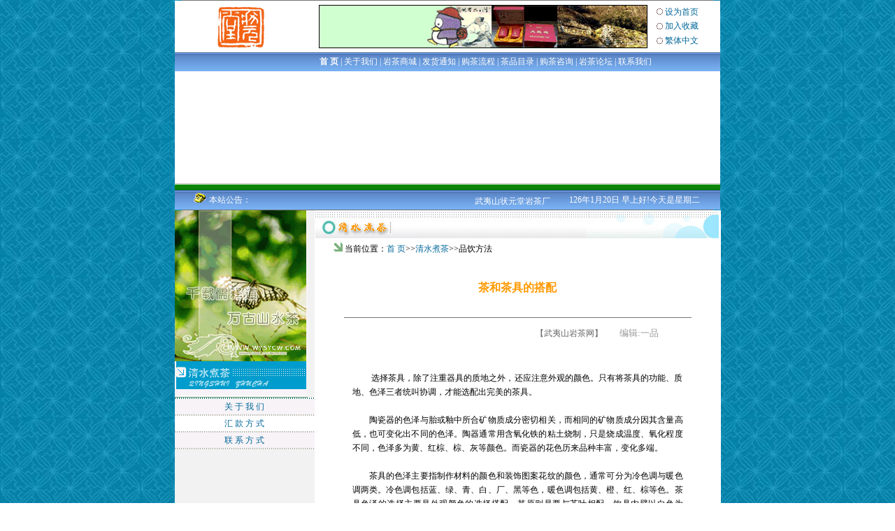

--- FILE ---
content_type: text/html
request_url: http://wysycw.com/qszc/
body_size: 11117
content:
<HTML><HEAD><TITLE>武夷山岩茶网:直销武夷岩茶、大红袍、肉桂、水仙等</TITLE>
<meta name="keywords" content="武夷山岩茶、茶叶、茶网、大红袍、肉桂、水仙、武夷岩茶、武夷山茶、乌龙茶、铁观音、铁罗汉、本山、福建茶">
<meta name="description" content="武夷山岩茶、茶叶、茶网、大红袍、肉桂、水仙、武夷岩茶、武夷山茶、乌龙茶、铁观音、铁罗汉、本山、福建茶">
<META http-equiv=Content-Type content="text/html; charset=gb2312">
<LINK href="image/Style1.css" type=text/css rel=stylesheet>
</head>
<body background="image/bg.jpg" leftmargin="0" topmargin="0">
<CENTER>
<TD><IFRAME name=top src="/topmain-0.htm" frameBorder=0 width=780 scrolling=no height=300></IFRAME></TD>
</CENTER>
<TABLE width=760 height="1" border=0 align="center" cellPadding=0 cellSpacing=0>
  <TBODY>
    <TR> 
      <TD bgColor=#747474 height=1></TD>
    </TR>
  </TBODY>
</TABLE>
<TABLE height=100% cellSpacing=0 cellPadding=0 width=780 align=center 
bgColor=#ffffff border=0>
  <TBODY>
    <TR> 
      <TD width=50 height="211" vAlign=top bgColor=#009999> 
        <DIV align=center> <CENTER> </div>
<div align="center"><TABLE width=781 border=0 align=center cellPadding=0 cellSpacing=0 bgcolor="#FFFFFF">
  <TBODY>
  <TR>
      <TD width=200 height="520" align=middle vAlign=top bgcolor="#f2f2f2"> 
        <TABLE cellSpacing=0 cellPadding=0 width="100%" border=0>
          <TBODY>
            <TR> 
              <TD height=15 valign="top">
<table width="100%" border="0" cellpadding="0" cellspacing="0">
                      <tr>
                            <td><img src="image/lxwm0100.gif" width="190" height="216"></td>
                  </tr>
                  <tr>
                            <td><img src="image/qszc.gif" width="190" height="52"></td>
                  </tr>
                </table></TD>
            </TR>
            <TR> 
              <TD> <TABLE cellSpacing=0 cellPadding=0 width="100%" border=0>
                  <TBODY>
                    <TR> 
                      <TD background=image/naB.gif><IMG height=2 
                  src="image/1x1_pix.gif" 
        width=1></TD>
                    </TR>
                  </TBODY>
                </TABLE></TD>
            </TR>
            <TR> 
              <TD bgColor=#f7f3f7 height=22> <DIV align=center><A href="../aboutus.htm" target="_blank">关 
                          于 我 们</A></DIV></TD>
            </TR>
            <TR> 
              <TD background=image/naSzarym.gif colSpan=2 height=1><IMG 
            height=2 src="image/1x1_pix.gif" width=1></TD>
            </TR>
            <TR> 
              <TD bgColor=#FFFFFF height=22> 
                <DIV align=center><A href="../huikuan.htm" target="_blank">汇 款 
                          方 式</A></DIV></TD>
            </TR>
            <TR> 
              <TD background=image/naSzarym.gif colSpan=2 height=1><IMG 
            height=2 src="image/1x1_pix.gif" 
    width=1></TD>
            </TR>
			            <TR> 
              <TD bgColor=#f7f3f7 height=22> <DIV align=center><A href="../linkus.htm" target="_blank">联 
                          系 方 式</A></DIV></TD>
            </TR>
            <TR> 
              <TD background=image/naSzarym.gif colSpan=2 height=1><IMG 
            height=2 src="image/1x1_pix.gif" width=1></TD>
            </TR>
          </TBODY>
        </TABLE>
      </TD>
          <TD width="581" align=middle vAlign=top><table width="100%" border="0" cellpadding="0" cellspacing="1">
              <tr>
                <td><TABLE cellSpacing=0 cellPadding=0 width="100%" border=0>
                    <TBODY>
                      <TR> 
                            <TD width="21%"><IMG height=39 
                        src="image/qszc0.gif" width=141></TD>
                        <TD width="45%" 
                      background=image/products_09.jpg>&nbsp;</TD>
                        <TD width="34%"><IMG height=39 
                        src="image/tu1.jpg" 
                width=190></TD>
                      </TR>
                      <TR> 
                        <TD colspan="3"><TABLE height=25 cellSpacing=1 cellPadding=1 width=539 border=0>
              <TBODY>
              <TR>
                <TD width=535 height=2></TD></TR>
              <TR>
                <TD align=middle height=20>
                  <DIV align=left>
                                        <DIV align=left><FONT color=#000000> 　　<img src="image/jian00.gif" width="13" height="13">&nbsp;当前位置：<A 
                  href="../index.html" target=_parent>首 页</A>&gt;&gt;<a href="../qszc">清水煮茶</a>&gt;&gt;品饮方法</FONT></DIV>
                            </DIV></TD></TR>
              <SCRIPT language=javascript>
<!--


function popwin1(id,path)
{
window.open("openarticle.asp?id="+id,"","");
}
-->
</SCRIPT>
              </TBODY></TABLE></TD>
                      </TR>
                    </TBODY>
                  </TABLE></td>
              </tr>
              <tr>
                <td><TABLE height="90%" cellSpacing=1 cellPadding=0 width=96% 
            align=center borderColorLight=#000000 border=0>
                        <TBODY>
              <TR>
                <TD class=title vAlign=top colSpan=2>
                  <DIV align=center><B><FONT color=#000000 size=3 font> </FONT></B> 
                                <DIV align=center> 
                                  <p>&nbsp; </p>
                                  <DIV align=center>
<p><B><FONT color=#000000 size=3 font><FONT 
                  color=#ff9900>茶和茶具的搭配<br>
                                      </FONT></FONT></B> </p>
                                    <TABLE height=3 cellSpacing=0 cellPadding=0 width=90% 
                  align=center border=0>
                                      <TBODY>
                                        <TR> 
                                          <TD height=8><B><FONT color=#000000 size=3 font><FONT 
                  color=#ff9900>　　　　　　　　　　　　　　　 　　　　</FONT></FONT></B><FONT color=#000000 size=3 font><FONT 
                  color=#ff9900></FONT></FONT></TD>
                                        </TR>
                                        <TR> 
                                          <TD bgColor=#747474 height=1></TD>
                                        </TR>
                                      </TBODY>
                                    </TABLE>
                                  </DIV>
                                  <DIV align=center> 
                                    <BLOCKQUOTE> 
                                      <P align=center>&nbsp;&nbsp;&nbsp; 　　　　　　　　　　　　　　　　　　<font color="#666666">【武夷山岩茶网】</font>　　<FONT color=#000000 size=3 font><FONT 
                  color=#ff9900><font color="#999999" size="2">编辑:一品</font></FONT></FONT> 
                                    </BLOCKQUOTE>
                                  </DIV>
                                </DIV>
                                <DIV align=center>
                                  <BLOCKQUOTE>&nbsp; </BLOCKQUOTE>
                                </DIV>
                              </DIV>
                  <DIV align=center>
                                <BLOCKQUOTE> 
                                  <P class=text align=justify>&nbsp;　　选择茶具，除了注重器具的质地之外，还应注意外观的颜色。只有将茶具的功能、质地、色泽三者统叫协调，才能选配出完美的茶具。 
                                    <br>
                                    <br>
                                    　　陶瓷器的色泽与胎或釉中所合矿物质成分密切相关，而相同的矿物质成分因其含量高低，也可变化出不同的色泽。陶器通常用含氧化铁的粘土烧制，只是烧成温度、氧化程度不同，色泽多为黄、红棕、棕、灰等颜色。而瓷器的花色历来品种丰富，变化多端。 
                                    <br>
                                    <br>
                                    　　茶具的色泽主要指制作材料的颜色和装饰图案花纹的颜色，通常可分为冷色调与暖色调两类。冷色调包括蓝、绿、青、白、厂、黑等色，暖色调包括黄、橙、红、棕等色。茶具色泽的选择主要是外观颜色的选择搭配。其原则是要与茶叶相配。饮具内壁以白色为好，能真实反映茶汤色泽与明亮度。同时，应注意一套茶具中壶、盅、杯等的色彩搭配，再辅以船、托、盖置，做到浑然一体。如以主茶具色泽为基准配以辅助用品，则更是天衣无缝。各种茶类适宜选配的茶具色泽大致如下： 
                                    <br>
                                    <br>
                                    　　名优绿茶：透色玻璃杯，应无色、无花、无盖。或用白瓷、青瓷、青花瓷无盖杯。 </P>
                                  <p align="justify"> 　　花茶：青瓷、青花瓷等盖碗、盖杯、壶杯具。 </p>
                                  <p align="justify"> 　　黄茶：奶白或黄釉瓷及黄橙色壶杯具、盖碗、盖杯。 
                                  </p>
                                  <p align="justify"> 　　红茶：内挂白釉紫砂、白瓷、红釉瓷、暖色瓷的壶杯具、盖杯、盖碗或咖啡壶具。 
                                  </p>
                                  <p align="justify"> 　　白茶：白瓷或黄泥炻器壶杯及内壁有色黑瓷。 </p>
                                  <p align="justify"> 　　乌龙茶：紫砂壶杯具，或白瓷壶杯具、盖碗、盖杯。也可用灰褐系列炻器壶杯具。</p>
                                  
                                <p>&nbsp;</p></BLOCKQUOTE>
                              </DIV></TD></TR>
              <TR>
                <TD class=title vAlign=top width=69>&nbsp;</TD>
                <TD class=title vAlign=top width=706 height=54><BR>
                              <FONT 
                  face=Webdings color=#ff0099 size=4>4</FONT>上篇文章:<a href="hshc.htm">好水出好茶</a><BR>
                              <FONT face=Webdings color=#ff0099 size=4>4</FONT>下篇文章:<FONT color=#000000><a href="djyc.htm">武夷岩茶当家品种水仙、肉桂</a></FONT></TD>
                      </TR>
              <TR>
                <TD class=title vAlign=top width=69>&nbsp;</TD>
                            <TD class=title vAlign=top height=16> <div align="justify">　　　　　　　　　　　　　　　　　　　　　　　　　　　　　　　　　　　 
                                <p>　　　　　　　　　　　　　　　　　　　　　　　　　　　　　　　　　　　<a href="javascript:self.close()">关闭窗口</a></p>
                              </div></TD></TR></TBODY></TABLE></td>
              </tr>
              <tr>
                <td align="center" valign="middle"><img src="image/golf.gif" width="564" height="90"></td>
              </tr>
            </table></TD>
    </TR></TBODY></TABLE><!-- 页面不能另存代码开始 -->
        <noscript><iframe src="*.htm"></iframe></noscript>
<!-- 页面不能另存代码结束 -->
</TD>
    </TR>
  </TBODY>
</TABLE>
<CENTER>
<TD><IFRAME name=top src="/end-0.htm" frameBorder=0 width=780 scrolling=no height=160> </IFRAME></TD>
</CENTER>
<!-- 页面不能另存代码开始 -->
<noscript><iframe src="*.htm"></iframe></noscript>
<!-- 页面不能另存代码结束 -->
</body>
</html>

--- FILE ---
content_type: text/html
request_url: http://wysycw.com/topmain-0.htm
body_size: 10643
content:
<HTML><HEAD><TITLE>武夷山状元堂岩茶厂:提供武夷岩茶大红袍,老枞水仙,肉桂,奇兰等武夷岩茶茶品</TITLE>
<meta name="keywords" content="茶,茶叶,武夷岩茶,岩茶,武夷山茶,武夷山茶叶,武夷山岩茶、武夷茶,茶叶网、茶网、武夷岩茶网,大红袍、肉桂、水仙、武夷山茶、乌龙茶、铁观音、铁罗汉、本山、福建茶,武夷山,武夷山旅游,武夷山酒店,福建,福建茶叶">
<meta name="description" content="武夷山状元堂岩茶厂座落于武夷宫景区岩茶村,山场主要分布在天游峰顶的马头岩,水帘洞大红袍景区的三花岩,半天腰,慧宛坑,流香涧,悟源涧,狮子岩等一带,是正岩茶.茶的品种主要有大红袍,肉桂,老枞水仙,铁罗汉,梅占, 奇兰等名枞和特优品种.岩茶因其生长在独特的地理环境，富含人体所需的钾、钙、镁、锌、锰、碘等多种矿物质，属纯天然无污染的绿色食品，具有提神健胃，温而不寒，隆低胆固醇，减肥去脂，益智明目,提高人体免疫功能，有利于身心健康。平时多喝岩茶还可以预防癌症等恶疾，增强人的皮肤韧性，同时起到美容作用。状元堂茶业集研制、生产、加工、销售为一体，坚持以质量取胜的发展方针，每道工序都按岩茶的生产要求严格把关，精制而成，并 铺以传统的手工制作工艺，使茶品更具有浓浓的“岩骨花香”的岩韵。 
">
<META http-equiv=Content-Type content="text/html; charset=gb2312">
<LINK href="Style1.css" type=text/css rel=stylesheet>
</head>
<center>
<body background="images/bg01.jpg" leftmargin="0" topmargin="0">
<TABLE width=760 height="1" border=0 align="center" cellPadding=0 cellSpacing=0>
  <TBODY>
    <TR> 
      <TD bgColor=#747474 height=1></TD>
    </TR>
  </TBODY>
</TABLE>
<TABLE height=100% cellSpacing=0 cellPadding=0 width=780 align=center 
bgColor=#ffffff border=0>
  <TBODY>
    <TR> 
      <TD width=50 height="322" vAlign=top bgColor=#FFFFFF> 
        <TABLE width=780 height=74 
  border=0 cellPadding=0 cellSpacing=0 bgColor=#FFFFFF>
    <TBODY>
      <TR> 
        <TD width=209 height=74> <P align=center> <IMG height=70 src="images/to02.gif" 
      width=200> </TD>
        <TD width="444"><a href="http://www.wysycw.com" target="_blank"><IMG src="images/top02.gif" alt="武夷山岩茶网" width=468 
      height=60 border="0" 
      style="BORDER-RIGHT: #000000 1px solid; BORDER-TOP: #000000 1px solid; BORDER-LEFT: #000000 1px solid; BORDER-BOTTOM: #000000 1px solid"></a> 
        </TD>
        <TD width=127 height=74> <TABLE height=59 cellSpacing=0 cellPadding=0 width="100%" border=0>
            <TBODY>
              <TR> 
                <TD align=right width="21%" height=20><IMG 
            src="images/dian.gif" width="9" height="9" border=0></TD>
                <TD align=left width="79%" height=20>
<div align="left"><FONT color=#FFFFFF> <A  href="javascript:" onclick="javascript:this.style.behavior='url(#default#homepage)';this.setHomePage('http://www.wysycw.com')" 
      shape="RECT">&nbsp;设为首页</A></FONT></div>
	  </TD>
              </TR>
              <TR> 
                <TD align=right width="21%" height=21><IMG 
            src="images/dian.gif" width="9" height="9" border=0></TD>
                <TD align=left width="79%" height=21> 
                  <div align="left"><FONT color=#FFFFFF><A 
      href="javascript:window.external.addFavorite('http://www.wysycw.com','武夷山岩茶网')">&nbsp;加入收藏</A></FONT></div>
	  </TD>
              </TR>
              <TR> 
                <TD align=right width="21%" height=21><IMG 
            src="images/dian.gif" width="9" height="9" border=0></TD>
                <TD align=left width="79%" height=21> <P style="LINE-HEIGHT: 150%"><font color="#006699">&nbsp;<a href="http://fjtct.now.net.cn:7751/wysycw.com/" target="_blank">繁体中文</a></font></P></TD>
              </TR>
            </TBODY>
          </TABLE></TD>
      </TR>
    </TBODY>
  </TABLE>
        <DIV align=center> <CENTER> 
          <TABLE width=780 height=27 
  border=0 cellPadding=0 cellSpacing=0 background="images/bj01.gif" bgColor=#FFFFFF>
            <TBODY>
              <TR> 
                <TD width=780 height=27> 
                  <table width="100%" border="0" cellpadding="0" cellspacing="0">
                    <tr>
                      <td><font color="#0000FF"><font color="#FFFFFF">　　　　　　　　　　　　　　　　　 
                        </font></font><font color="#0000FF"><font color="#FFFFFF"><a href="/" target="_blank"><font color="#0000FF"><font color="#FFFFFF"><strong>首 
                        页</strong></font></font></a> </font></font><FONT color="#FFFFFF" 
      class=line1>| </FONT><a href="aboutus.htm" target="_blank"><font color="#FFFFFF">关于我们</font></a><FONT color="#FFFFFF" 
      class=line1> | </FONT><font color="#0000FF"><a href="http://shop34236567.taobao.com/" target="_blank"><font color="#FFFFFF">岩茶商城</font></a> 
                        </font><FONT color="#FFFFFF" 
      class=line1>| </FONT><font color="#0000FF"><A 
      href="tea/chknews.asp" target="_blank" class=top><font color="#FFFFFF">发货通知</font></A></font><font color="#FFFFFF">&nbsp;</font><FONT color="#FFFFFF" 
      class=line1><FONT color="#FFFFFF" 
      class=line1>|</FONT><font color="#0000FF"> <a href="gwlc.htm" target="_blank"><font color="#FFFFFF">购茶流程</font></a></font> 
                        |</FONT> <A 
      href="cpjg.htm" target="_blank" class=top><font color="#FFFFFF"> 茶品目录</font></A> 
                        <FONT color="#FFFFFF" 
      class=line1> |</FONT><font color="#0000FF"> <font color="#FFFFFF">购茶咨询</font></font><FONT color="#FFFFFF" 
      class=line1> |</FONT><font color="#0000FF"> <a href="bbs-ycw%A3%AD00" target="_blank"><font color="#FFFFFF">岩茶论坛</font></a> 
                        </font><FONT color="#FFFFFF" 
      class=line1>|</FONT><font color="#0000FF"> <a href="linkus.htm" target="_blank"><font color="#FFFFFF">联系我们</font></a></font></td>
                    </tr>
                  </table></TD>
      </TR>
    </TBODY>
  </TABLE>
</div>
<div align="center"></div>
<TABLE height=41 cellSpacing=0 cellPadding=0 width=780 align=center border=0>
  <TBODY>
  <TR>
      <TD width="780" valign="top"><table width="780" border="0" cellpadding="0" cellspacing="0">
          <tr>
                    <td width="780" bgcolor="#FFFFFF"><object classid="clsid:D27CDB6E-AE6D-11cf-96B8-444553540000" codebase="http://download.macromedia.com/pub/shockwave/cabs/flash/swflash.cab#version=6,0,29,0" width="780" height="160">
                        <param name="movie" value="images/top-dd.swf">
                        <param name="quality" value="high">
                        <embed src="images/top-dd.swf" quality="high" pluginspage="http://www.macromedia.com/go/getflashplayer" type="application/x-shockwave-flash" width="780" height="160"></embed></object></td>
          </tr>
          <tr>
                    <td height="10" background="images/66.gif" bgcolor="#FFFFFF"></td>
          </tr>
        </table></TD>
    </TR></TBODY></TABLE>
        <TABLE width=780 border=0 align=center cellPadding=0 cellSpacing=0 background="images/bj01.gif">
          <TBODY>
            <TR> 
              <TD align=right width=47 height=28><IMG height=14 
      src="images/tel002.gif" width=18>&nbsp;</TD>
              <TD width=64 align=middle><FONT color=#FFFFFF>本站公告：</FONT></TD>
              <TD width="453" valign="middle"> 
                <TABLE cellSpacing=0 cellPadding=0 width="90%" border=0>
                  <TBODY>
                    <TR> 
                      <TD height="15"> <marquee height=15 id=infoa onMouseOut=infoa.start() 
                  onMouseOver=infoa.stop() scrollamount=3 width=430>
                        <font color="#FFFFFF">武夷山状元堂岩茶厂：以茶交友，做茶如做人，茶品即人品！</font> 
                        　 
                        </marquee></TD>
                    </TR>
                  </TBODY>
                </TABLE></TD>
              <TD width="216" valign="middle"><font color="#FF9900"><font color="#FF9900"><font color="#FF9900"><font color="#FFFFFF"> 
                <font color="#003366"> <font color="#666666"> <font color="#FFFFFF">
                <script language=JavaScript>
today=new Date();
function initArray(){
this.length=initArray.arguments.length
for(var i=0;i<this.length;i++)
this[i+1]=initArray.arguments[i]  }
var d=new initArray(
"星期日",
"星期一",
"星期二",
"星期三",
"星期四",
"星期五",
"星期六");
document.write(
"<font color=#FFFFFF style='font-size:9pt;font-family: 宋体' > ",
today.getYear(),"年",
today.getMonth()+1,"月",
today.getDate(),"日",
"</font>" ); 
</script>
                </font></font></font></font></font><font color="#FFFFFF"> 
                <script language="JavaScript">
<!--
function qbcheckform(theForm){
if(theForm.word.value==""){
		window.alert("关键字不能为空");
		theForm.word.focus();
	}
if (theForm.word.value == "请输入关键字") 
{ 
alert("请输入内容！"); 
theForm.word.focus(); 
} 
	else{
		theForm.submit();
	}
}
//-->
</script>
                </font></font><font color="#FFFFFF"> 
                <script language="JavaScript">
              now = new Date(),hour = now.getHours()
	            if(hour < 6){document.write("凌晨好!")}
	            else if (hour < 9){document.write("早上好!")}
	            else if (hour < 12){document.write("上午好!")}
	            else if (hour < 14){document.write("中午好!")}
	            else if (hour < 17){document.write("下午好!")}
	            else if (hour < 19){document.write("傍晚好!")}
	            else if (hour < 22){document.write("晚上好!")}
	            else {document.write("夜里好!")}

                document.write("今天是")
                var week; 
                if(new Date().getDay()==0)          week="星期日"
                if(new Date().getDay()==1)          week="星期一"
                if(new Date().getDay()==2)          week="星期二" 
                if(new Date().getDay()==3)          week="星期三"
                if(new Date().getDay()==4)          week="星期四"
                if(new Date().getDay()==5)          week="星期五"
                if(new Date().getDay()==6)          week="星期六"
                document.write(week);            
</script>
                <script language="javascript">
function OpenSmallWindows(strURL)
{
window.open (strURL,"_blank",
"status=no,resizable=0,toolbar=no,menubar=no,scrollbars=no,width=780,height=300,left=2,top=100");
}
</script>
                </font></font></TD>
            </TR>
          </TBODY>
        </TABLE>
        <!-- 页面不能另存代码开始 -->
        <noscript><iframe src="*.htm"></iframe></noscript>
<!-- 页面不能另存代码结束 -->
</TD>
    </TR>
  </TBODY>
</TABLE>
</body>
</html>

--- FILE ---
content_type: text/html
request_url: http://wysycw.com/end-0.htm
body_size: 10701
content:
<HTML><HEAD><TITLE>武夷山状元堂岩茶厂:提供武夷岩茶大红袍,老枞水仙,肉桂,奇兰等武夷岩茶茶品</TITLE>
<meta name="keywords" content="茶,茶叶,武夷岩茶,岩茶,武夷山茶,武夷山茶叶,武夷山岩茶、武夷茶,茶叶网、茶网、武夷岩茶网,大红袍、肉桂、水仙、武夷山茶、乌龙茶、铁观音、铁罗汉、本山、福建茶,武夷山,武夷山旅游,武夷山酒店,福建,福建茶叶">
<meta name="description" content="武夷山状元堂岩茶厂座落于武夷宫景区岩茶村,山场主要分布在天游峰顶的马头岩,水帘洞大红袍景区的三花岩,半天腰,慧宛坑,流香涧,悟源涧,狮子岩等一带,是正岩茶.茶的品种主要有大红袍,肉桂,老枞水仙,铁罗汉,梅占, 奇兰等名枞和特优品种.岩茶因其生长在独特的地理环境，富含人体所需的钾、钙、镁、锌、锰、碘等多种矿物质，属纯天然无污染的绿色食品，具有提神健胃，温而不寒，隆低胆固醇，减肥去脂，益智明目,提高人体免疫功能，有利于身心健康。平时多喝岩茶还可以预防癌症等恶疾，增强人的皮肤韧性，同时起到美容作用。状元堂茶业集研制、生产、加工、销售为一体，坚持以质量取胜的发展方针，每道工序都按岩茶的生产要求严格把关，精制而成，并 铺以传统的手工制作工艺，使茶品更具有浓浓的“岩骨花香”的岩韵。 
">
<META http-equiv=Content-Type content="text/html; charset=gb2312">
<LINK href="Style1.css" type=text/css rel=stylesheet>
</head>
<center>
<body background="images/bg01.jpg" leftmargin="0" topmargin="0">
<TABLE width=760 height="1" border=0 align="center" cellPadding=0 cellSpacing=0>
  <TBODY>
    <TR> 
      <TD bgColor=#747474 height=1></TD>
    </TR>
  </TBODY>
</TABLE>
<TABLE height=100% cellSpacing=0 cellPadding=0 width=780 align=center 
bgColor=#ffffff border=0>
  <TBODY>
    <TR> 
      <TD width=799 height="163" vAlign=top bgColor=#FFFFFF> 
        <DIV align=center></div>
<div align="center"></div>
        <TABLE height=145 cellSpacing=0 cellPadding=0 width=780 align=center border=0>
          <TBODY>
    <TR> 
              <TD height="2" valign="top" bgcolor="#FF9900"></TD>
    </TR>
    <TR>
      <TD height="143" valign="top"><table width="100%" border="0" cellpadding="0" cellspacing="0" bgcolor="#FFFFFF">
          <tr>
                    <td valign="top" bgcolor="#FFFFFF">
<table width="100%" border="0" cellpadding="0" cellspacing="0">
                    <tr> 
                      <td bgcolor="#006633"></td>
                    </tr>
                    <tr> 
                      <td height="10" background="images/63.jpg"> <div align="center"></div></td>
                    </tr>
                    <tr> 
                          <td height="22" background="images/b_5_5_bg.jpg"> <div align="center"><font color="#0000FF"><a href="aboutus.htm" target="_blank"><font color="#FF0000"><font color="#003399">关于我们</font></font></a> 
                              </font>| <font color="#0000FF"><a href="http://shop34236567.taobao.com/" target="_blank"><font color="#003399">淘宝网店</font></a></font> 
                              | <font color="#FF0000"><a href="cpjg.htm" target="_blank"><font color="#003399">茶品价格</font></a></font><font color="#0000FF"><a href="tea" target="_blank"></a></font> 
                              | <font color="#006633"><font color="#0000FF"><a href="ypxz.htm" target="_blank"><font color="#003399">购茶须知</font></a></font></font> 
                              |<font color="#006633"> <font color="#003399"><font color="#FF0000"><a href="dljm" target="_blank"><font color="#003399">代理加盟</font></a></font></font><font color="#0000FF"><a href="ypxz.htm" target="_blank"></a></font></font> 
                              | <font color="#003399"><font color="#FF0000"><a href="wysttc" target="_blank"><font color="#003399">其他特产</font></a><a href="dljm/index0.htm" target="_blank"></a></font></font> 
                              | <font color="#FF0000"><a href="yc-lyb-00" target="_blank"><font color="#003399">请您留言</font></a></font> 
                              |<font color="#006633"> <font color="#0000FF"><a href="huikuan.htm" target="_blank"><font color="#003399">汇款方式</font></a></font></font> 
                              | <font color="#0000FF"><a href="linkus.htm" target="_blank"><font color="#003399">联系我们</font></a></font></div></td>
                    </tr>
                  </table></td>
          </tr>
          <tr>
            <td><table width="100%" border="0" cellpadding="0" cellspacing="0" background="images/beijing.jpg">
                <tr>
                  <td width="67%" align="right" background="images/beijing.jpg"> 
                    <table width="96%" border="0" cellpadding="0">
                              <tr> 
                                <td width="517"><img src="images/next.gif" width="8" height="9"> 
                                  <font color="#006633">Copyright&nbsp;</font><font color="#FF0000">&copy;&nbsp;<font color="#0000FF">www.wysycw.com</font>&#8482;</font><font color="#0000FF">&nbsp; 
                                  </font><font color="#006633">All rights reserved</font>. 
                                  <font color="#006633"><font color="#FF9900"><font color="#006633"><font color="#009933">　</font></font></font></font>　</td>
                              </tr>
                              <tr>
                                <td><font color="#009933"><img src="images/next.gif" width="8" height="9"> 
                                  <font color="#006633">工商注册号:3507823701069 食品卫生许可证:闽卫食证字第02181356号</font><font color="#006633"></font></font></td>
                              </tr>
                              <tr> 
                                <td><img src="images/next.gif" width="8" height="9"> 
                                  <font color="#006633">服务热线:0599-5310531　(0)15959766889　客服QQ:8589881　591287118 
                                  </font> <font color="#666666"> 　<font color="#006633">605226252</font> 
                                  　</font></td>
                              </tr>
                              <tr> 
                                <td><div align="justify"><font color="#009933"><img src="images/next.gif" width="8" height="9"> 
                                    <font color="#009933"><font color="#006633">武夷山状元堂岩茶厂</font></font><font color="#006633">　版权所有 
                                    未经许可 不得转载<font color="#009933">　</font></font> 
                                    </font><a href=tea/admin/index.asp target="_blank"></a><font color="#006633"><font color="#FF9900"><font color="#006633"><font color="#009933"><a href=../tea/admin target="_blank"><font color="#006633">管理入口</font></a></font></font></font></font> 
                                    <font color="#006633">　</font><font color="#666666"><font color="#006633">QQ群:26730680</font></font></div></td>
                              </tr>
                              <tr> 
                                <td valign="top"><font color="#009933"><img src="images/next.gif" width="8" height="9"></font> 
                                  <font color="#0000FF"><a href="http://www.miibeian.gov.cn" target="_blank"><font color="#006633">本站经中人民共华和国信息产业部登记备案：闽ICP备06004610号</font></a></font>&nbsp;&nbsp; 
                                  <font color="#006633"><font color="#FF9900"><font color="#006633"><font color="#006633">master@wysycw.com</font></font></font></font> 
                                </td>
                              </tr>
                              <tr> 
                                <td><div align="justify">
                                    <table width="100%" border="0" cellpadding="0" cellspacing="0">
                                      <tr> 
                                        <td width="2%"><img src="images/001.gif" width="12" height="12"></td>
                                        <td width="15%" align="center"><font color="#006633"> 
                                          &nbsp;技术支持:</font> </td>
                                        <td width="9%" align="right"><font color="#006633"><font color="#0000FF"><font color="#006633"><a href="http://www.busochina.com" target="_blank"><img src="images/busozi01.gif" alt="不搜中国" width="70" height="20" border="0"></a></font></font></font></td>
                                        <td width="74%"><font color="#006633">网络科技</font>　<font color="#006633"><font color="#FF9900"><font color="#006633"><a href="http://www.now.cn" target="_blank"><font color="#0000FF"><font color="#006633">珠海时代互联提供繁简通技<font size="2">术</font></font></font></a><font color="#009933">　</font><font color="#006633">法律顾问:<font color="#FF9900"><font color="#006633"><font color="#006633">潘春磊</font></font></font>律师</font></font></font></font> 
                                        </td>
                                      </tr>
                                    </table>
                                  </div></td>
                              </tr>
                            </table>

                  </td>
                          <td width="16%"> 
                            <div align="center"><img height=30 alt=武夷山旅行社 
      src="images/yyzz.gif" width=120 
border=0></div></td>
                          <td width="5%"> 
                            <div align="center"><a href="http://www.miibeian.gov.cn" target="_blank"><img src="images/dianxing.gif" alt="闽ICP备06004610号" width="50" height="45" border="0"></a></div></td>
                          <td width="12%" valign="bottom">
<div align="justify">
                              <table width="98%" border="0">
                                <tr>
                                  <td valign="top">
<div align="center"><img height=48 alt=工商营业执照 
      src="images/hongdun.gif" width=40></div></td>
                                </tr>
                                <tr>
                                  <td><div align="center">
                                      <script language="javascript" src="http://count27.51yes.com/click.aspx?id=278771217&logo=12"></script>
                                    </div></td>
                                </tr>
                              </table>
                            </div></td>
                </tr>
              </table></td>
          </tr>
          <tr>
            <td height="15"><img src="images/mbx00.gif" width="780" height="15"></td>
          </tr>
        </table> </TD>
    </TR>
  </TBODY>
</TABLE>
      </TD>
    </TR>
  </TBODY>
</TABLE>
<!-- 页面不能另存代码开始 -->
<noscript><iframe src="*.htm"></iframe></noscript>
<!-- 页面不能另存代码结束 -->
</body>
</html>

--- FILE ---
content_type: text/css
request_url: http://wysycw.com/qszc/image/Style1.css
body_size: 4377
content:
BODY {
	SCROLLBAR-FACE-COLOR: #cccccc; SCROLLBAR-HIGHLIGHT-COLOR: #ffffff; SCROLLBAR-SHADOW-COLOR: #cccccc; SCROLLBAR-3DLIGHT-COLOR: #ffffff; SCROLLBAR-ARROW-COLOR: #000000; SCROLLBAR-TRACK-COLOR: #efefef; SCROLLBAR-DARKSHADOW-COLOR: #ffffff
}
TD {
	FONT-SIZE: 12px; COLOR: #000000; LINE-HEIGHT: 20px; FONT-FAMILY: "宋体"
}
A:link {
	COLOR: #006699; TEXT-DECORATION: none
}
A:visited {
	COLOR: #666666; TEXT-DECORATION: none
}
A:hover {
	COLOR: #ff3300; TEXT-DECORATION: underline
}
.top_menu {
	FONT-SIZE: 14px; COLOR: #009933; FONT-FAMILY: "宋体", "Arial", "sans-serif", "serif"
}
A.top_menu:visited {
	COLOR: #009933; TEXT-DECORATION: none
}
A.top_menu:hover {
	COLOR: #35008c; TEXT-DECORATION: underline
}
.sub_menu {
	FONT-SIZE: 14px; COLOR: #000000; FONT-FAMILY: "宋体"
}
A.top_menu:visited {
	COLOR: #002464; TEXT-DECORATION: none
}
A.top_menu:hover {
	COLOR: #002464; TEXT-DECORATION: underline
}
.school {
	FONT-SIZE: 12px; COLOR: #000000; FONT-FAMILY: "宋体", "Arial", "sans-serif", "serif"; TEXT-DECORATION: none
}
A.school:visited {
	FONT-SIZE: 12px; COLOR: #000000; FONT-FAMILY: "宋体", "Arial", "sans-serif", "serif"; TEXT-DECORATION: none
}
A.school:hover {
	FONT-SIZE: 12px; COLOR: #002360; FONT-FAMILY: "宋体", 
"Arial", "sans-serif", "serif"; TEXT-DECORATION: underline
}
.e_version {
	FONT-WEIGHT: bold; FONT-SIZE: 12px; COLOR: #000000; FONT-FAMILY: "Arial", "Helvetica", "sans-serif"; TEXT-DECORATION: none
}
.today {
	FONT-SIZE: 12px; WORD-SPACING: normal; COLOR: #ffffff; FONT-FAMILY: "Arial", "Helvetica", "sans-serif"
}
.news_title {
	FONT-SIZE: 12px; COLOR: #000000; LINE-HEIGHT: 20px; FONT-FAMILY: "宋体"
}
.copyright {
	FONT-SIZE: 12px; COLOR: #ffffff; FONT-FAMILY: "宋体"
}
.icp {
	FONT-SIZE: 12px; COLOR: #c1d0d3; FONT-FAMILY: "宋体"
}
.txt {
	FONT-SIZE: 12px; TEXT-INDENT: 24px; LINE-HEIGHT: 20px; FONT-FAMILY: "宋体", 
"Arial", "sans-serif", "serif"; TEXT-DECORATION: none
}
.sub_heading {
	FONT-WEIGHT: bold; FONT-SIZE: 14px; COLOR: #2c72b8; FONT-STYLE: normal; FONT-FAMILY: "宋体"; TEXT-DECORATION: none
}
.sub_item {
	FONT-WEIGHT: bold; FONT-SIZE: 14px; COLOR: #000000; FONT-STYLE: normal; FONT-FAMILY: "宋体"; LETTER-SPACING: 2px; TEXT-DECORATION: none
}
.sub_blue {
	FONT-WEIGHT: bold; FONT-SIZE: 12px; COLOR: #004d99; LINE-HEIGHT: 24px; FONT-STYLE: normal; FONT-FAMILY: "Verdana", 
"Arial", "Helvetica", "sans-serif"; LETTER-SPACING: 1px
}
.bag_point {
	BACKGROUND-IMAGE: url(../gb/images/company_tdbag.gif)
}
.name {
	FONT-WEIGHT: bold; COLOR: #000000; TEXT-INDENT: 3px; LETTER-SPACING: 1px
}
.news {
	FONT-SIZE: 12px; COLOR: #006699; FONT-FAMILY: "宋体", "Arial", "sans-serif", "serif"
}
A.news:hover {
	COLOR: #000000; TEXT-DECORATION: underline
}
.news_txt {
	FONT-SIZE: 12px; COLOR: #000000; TEXT-INDENT: 24px; LINE-HEIGHT: 20px; FONT-FAMILY: "宋体"; TEXT-DECORATION: none
}
.news_head {
	FONT-WEIGHT: bold; FONT-SIZE: 14px; COLOR: #000000; FONT-STYLE: normal; FONT-FAMILY: "宋体"; TEXT-DECORATION: none
}
.news_date {
	FONT-SIZE: 8pt; COLOR: #000000; FONT-FAMILY: "Arial", "Helvetica", "sans-serif"
}
.name_big {
	FONT-SIZE: 14px; COLOR: #0353c6; TEXT-INDENT: 6px; LETTER-SPACING: 4px
}
.sub_english {
	FONT-WEIGHT: bold; FONT-SIZE: 14px; COLOR: #2c72b8; FONT-FAMILY: "Verdana", "Arial", "Helvetica", 
"sans-serif"
}
.bg_f7f7f7 {
	BACKGROUND-COLOR: #f7f7f7
}
.sub_en_blue {
	FONT-WEIGHT: bold; FONT-SIZE: 12px; COLOR: #000000; FONT-FAMILY: "Verdana", "Arial", "Helvetica", 
"sans-serif"
}
LI {
	LIST-STYLE: none url(../gb/images/list.gif) outside
}
.model {
	FONT-WEIGHT: bold; FONT-SIZE: 12px; COLOR: #000000; FONT-FAMILY: "宋体", "Arial", "sans-serif", "serif"
}
.button {
	BORDER-RIGHT: #333333 1px solid; BORDER-TOP: #333333 1px solid; FONT-SIZE: 9pt; BORDER-LEFT: #333333 1px solid; COLOR: #0066cc; BORDER-BOTTOM: #333333 1px solid; FONT-FAMILY: "宋体", "Arial", "sans-serif", "serif"
}
.login {
	FONT-SIZE: 12px; COLOR: #9cc4fc; FONT-FAMILY: "宋体"
}
.input_login {
	FONT-SIZE: 12px; FONT-FAMILY: "宋体"; HEIGHT: 18px
}
.bag {
	BACKGROUND-POSITION: right bottom; FONT-SIZE: 11pt; BACKGROUND-REPEAT: no-repeat
}
.select-bag {
	BORDER-RIGHT: #ffffff 1px solid; BORDER-TOP: #ffffff 1px solid; BORDER-LEFT: #ffffff 1px solid; COLOR: #3366cc; BORDER-BOTTOM: #ffffff 1px solid; BACKGROUND-COLOR: #b0d9ec
}


--- FILE ---
content_type: text/css
request_url: http://wysycw.com/Style1.css
body_size: 4424
content:
BODY {
	SCROLLBAR-FACE-COLOR: #cccccc; SCROLLBAR-HIGHLIGHT-COLOR: #ffffff; SCROLLBAR-SHADOW-COLOR: #cccccc; SCROLLBAR-3DLIGHT-COLOR: #ffffff; SCROLLBAR-ARROW-COLOR: #000000; SCROLLBAR-TRACK-COLOR: #efefef; SCROLLBAR-DARKSHADOW-COLOR: #ffffff
}
TD {
	FONT-SIZE: 12px; COLOR: #000000; LINE-HEIGHT: 20px; FONT-FAMILY: "宋体"
}
A:link {
	COLOR: #006699; TEXT-DECORATION: none
}
A:visited {
	COLOR: #006699; TEXT-DECORATION: none
}
A:hover {
	COLOR: #ff3300; TEXT-DECORATION: underline
}
.top_menu {
	FONT-SIZE: 14px; COLOR: #009933; FONT-FAMILY: "宋体", "Arial", "sans-serif", "serif"
}
A.top_menu:visited {
	COLOR: #009933; TEXT-DECORATION: none
}
A.top_menu:hover {
	COLOR: #35008c; TEXT-DECORATION: underline
}
.sub_menu {
	FONT-SIZE: 14px; COLOR: #000000; FONT-FAMILY: "宋体"
}
A.top_menu:visited {
	COLOR: #002464; TEXT-DECORATION: none
}
A.top_menu:hover {
	COLOR: #002464; TEXT-DECORATION: underline
}
.school {
	FONT-SIZE: 12px; COLOR: #000000; FONT-FAMILY: "宋体", "Arial", "sans-serif", "serif"; TEXT-DECORATION: none
}
A.school:visited {
	FONT-SIZE: 12px; COLOR: #000000; FONT-FAMILY: "宋体", "Arial", "sans-serif", "serif"; TEXT-DECORATION: none
}
A.school:hover {
	FONT-SIZE: 12px; COLOR: #002360; FONT-FAMILY: "宋体", 
"Arial", "sans-serif", "serif"; TEXT-DECORATION: underline
}
.e_version {
	FONT-WEIGHT: bold; FONT-SIZE: 12px; COLOR: #000000; FONT-FAMILY: "Arial", "Helvetica", "sans-serif"; TEXT-DECORATION: none
}
.today {
	FONT-SIZE: 12px; WORD-SPACING: normal; COLOR: #ffffff; FONT-FAMILY: "Arial", "Helvetica", "sans-serif"
}
.news_title {
	FONT-SIZE: 12px; COLOR: #000000; LINE-HEIGHT: 20px; FONT-FAMILY: "宋体"
}
.copyright {
	FONT-SIZE: 12px; COLOR: #ffffff; FONT-FAMILY: "宋体"
}
.icp {
	FONT-SIZE: 12px; COLOR: #c1d0d3; FONT-FAMILY: "宋体"
}
.txt {
	FONT-SIZE: 12px; TEXT-INDENT: 24px; LINE-HEIGHT: 20px; FONT-FAMILY: "宋体", 
"Arial", "sans-serif", "serif"; TEXT-DECORATION: none
}
.sub_heading {
	FONT-WEIGHT: bold; FONT-SIZE: 14px; COLOR: #2c72b8; FONT-STYLE: normal; FONT-FAMILY: "宋体"; TEXT-DECORATION: none
}
.sub_item {
	FONT-WEIGHT: bold; FONT-SIZE: 14px; COLOR: #000000; FONT-STYLE: normal; FONT-FAMILY: "宋体"; LETTER-SPACING: 2px; TEXT-DECORATION: none
}
.sub_blue {
	FONT-WEIGHT: bold; FONT-SIZE: 12px; COLOR: #004d99; LINE-HEIGHT: 24px; FONT-STYLE: normal; FONT-FAMILY: "Verdana", 
"Arial", "Helvetica", "sans-serif"; LETTER-SPACING: 1px
}
.bag_point {
	BACKGROUND-IMAGE: url(../gb/images/company_tdbag.gif)
}
.name {
	FONT-WEIGHT: bold; COLOR: #000000; TEXT-INDENT: 3px; LETTER-SPACING: 1px
}
.news {
	FONT-SIZE: 12px; COLOR: #006699; FONT-FAMILY: "宋体", "Arial", "sans-serif", "serif"
}
A.news:hover {
	COLOR: #000000; TEXT-DECORATION: underline
}
.news_txt {
	FONT-SIZE: 12px; COLOR: #000000; TEXT-INDENT: 24px; LINE-HEIGHT: 20px; FONT-FAMILY: "宋体"; TEXT-DECORATION: none
}
.news_head {
	FONT-WEIGHT: bold; FONT-SIZE: 14px; COLOR: #000000; FONT-STYLE: normal; FONT-FAMILY: "宋体"; TEXT-DECORATION: none
}
.news_date {
	FONT-SIZE: 8pt; COLOR: #000000; FONT-FAMILY: "Arial", "Helvetica", "sans-serif"
}
.name_big {
	FONT-SIZE: 14px; COLOR: #0353c6; TEXT-INDENT: 6px; LETTER-SPACING: 4px
}
.sub_english {
	FONT-WEIGHT: bold; FONT-SIZE: 14px; COLOR: #2c72b8; FONT-FAMILY: "Verdana", "Arial", "Helvetica", 
"sans-serif"
}
.bg_f7f7f7 {
	BACKGROUND-COLOR: #f7f7f7
}
.sub_en_blue {
	FONT-WEIGHT: bold; FONT-SIZE: 12px; COLOR: #000000; FONT-FAMILY: "Verdana", "Arial", "Helvetica", 
"sans-serif"
}
LI {
	LIST-STYLE: none url(../gb/images/list.gif) outside
}
.model {
	FONT-WEIGHT: bold; FONT-SIZE: 12px; COLOR: #000000; FONT-FAMILY: "宋体", "Arial", "sans-serif", "serif"
}
.button {
	BORDER-RIGHT: #333333 1px solid; BORDER-TOP: #333333 1px solid; FONT-SIZE: 9pt; BORDER-LEFT: #333333 1px solid; COLOR: #0066cc; BORDER-BOTTOM: #333333 1px solid; FONT-FAMILY: "宋体", "Arial", "sans-serif", "serif"
}
.login {
	FONT-SIZE: 12px; COLOR: #9cc4fc; FONT-FAMILY: "宋体"
}
.input_login {
	FONT-SIZE: 12px; FONT-FAMILY: "宋体"; HEIGHT: 18px
}
.bag {
	BACKGROUND-POSITION: right bottom; FONT-SIZE: 11pt; BACKGROUND-REPEAT: no-repeat
}
.select-bag {
	BORDER-RIGHT: #ffffff 1px solid; BORDER-TOP: #ffffff 1px solid; BORDER-LEFT: #ffffff 1px solid; COLOR: #3366cc; BORDER-BOTTOM: #ffffff 1px solid; BACKGROUND-COLOR: #b0d9ec
}
.unnamed1 {
	border: thin dotted #CCCCCC;
}


--- FILE ---
content_type: text/css
request_url: http://wysycw.com/Style1.css
body_size: 4424
content:
BODY {
	SCROLLBAR-FACE-COLOR: #cccccc; SCROLLBAR-HIGHLIGHT-COLOR: #ffffff; SCROLLBAR-SHADOW-COLOR: #cccccc; SCROLLBAR-3DLIGHT-COLOR: #ffffff; SCROLLBAR-ARROW-COLOR: #000000; SCROLLBAR-TRACK-COLOR: #efefef; SCROLLBAR-DARKSHADOW-COLOR: #ffffff
}
TD {
	FONT-SIZE: 12px; COLOR: #000000; LINE-HEIGHT: 20px; FONT-FAMILY: "宋体"
}
A:link {
	COLOR: #006699; TEXT-DECORATION: none
}
A:visited {
	COLOR: #006699; TEXT-DECORATION: none
}
A:hover {
	COLOR: #ff3300; TEXT-DECORATION: underline
}
.top_menu {
	FONT-SIZE: 14px; COLOR: #009933; FONT-FAMILY: "宋体", "Arial", "sans-serif", "serif"
}
A.top_menu:visited {
	COLOR: #009933; TEXT-DECORATION: none
}
A.top_menu:hover {
	COLOR: #35008c; TEXT-DECORATION: underline
}
.sub_menu {
	FONT-SIZE: 14px; COLOR: #000000; FONT-FAMILY: "宋体"
}
A.top_menu:visited {
	COLOR: #002464; TEXT-DECORATION: none
}
A.top_menu:hover {
	COLOR: #002464; TEXT-DECORATION: underline
}
.school {
	FONT-SIZE: 12px; COLOR: #000000; FONT-FAMILY: "宋体", "Arial", "sans-serif", "serif"; TEXT-DECORATION: none
}
A.school:visited {
	FONT-SIZE: 12px; COLOR: #000000; FONT-FAMILY: "宋体", "Arial", "sans-serif", "serif"; TEXT-DECORATION: none
}
A.school:hover {
	FONT-SIZE: 12px; COLOR: #002360; FONT-FAMILY: "宋体", 
"Arial", "sans-serif", "serif"; TEXT-DECORATION: underline
}
.e_version {
	FONT-WEIGHT: bold; FONT-SIZE: 12px; COLOR: #000000; FONT-FAMILY: "Arial", "Helvetica", "sans-serif"; TEXT-DECORATION: none
}
.today {
	FONT-SIZE: 12px; WORD-SPACING: normal; COLOR: #ffffff; FONT-FAMILY: "Arial", "Helvetica", "sans-serif"
}
.news_title {
	FONT-SIZE: 12px; COLOR: #000000; LINE-HEIGHT: 20px; FONT-FAMILY: "宋体"
}
.copyright {
	FONT-SIZE: 12px; COLOR: #ffffff; FONT-FAMILY: "宋体"
}
.icp {
	FONT-SIZE: 12px; COLOR: #c1d0d3; FONT-FAMILY: "宋体"
}
.txt {
	FONT-SIZE: 12px; TEXT-INDENT: 24px; LINE-HEIGHT: 20px; FONT-FAMILY: "宋体", 
"Arial", "sans-serif", "serif"; TEXT-DECORATION: none
}
.sub_heading {
	FONT-WEIGHT: bold; FONT-SIZE: 14px; COLOR: #2c72b8; FONT-STYLE: normal; FONT-FAMILY: "宋体"; TEXT-DECORATION: none
}
.sub_item {
	FONT-WEIGHT: bold; FONT-SIZE: 14px; COLOR: #000000; FONT-STYLE: normal; FONT-FAMILY: "宋体"; LETTER-SPACING: 2px; TEXT-DECORATION: none
}
.sub_blue {
	FONT-WEIGHT: bold; FONT-SIZE: 12px; COLOR: #004d99; LINE-HEIGHT: 24px; FONT-STYLE: normal; FONT-FAMILY: "Verdana", 
"Arial", "Helvetica", "sans-serif"; LETTER-SPACING: 1px
}
.bag_point {
	BACKGROUND-IMAGE: url(../gb/images/company_tdbag.gif)
}
.name {
	FONT-WEIGHT: bold; COLOR: #000000; TEXT-INDENT: 3px; LETTER-SPACING: 1px
}
.news {
	FONT-SIZE: 12px; COLOR: #006699; FONT-FAMILY: "宋体", "Arial", "sans-serif", "serif"
}
A.news:hover {
	COLOR: #000000; TEXT-DECORATION: underline
}
.news_txt {
	FONT-SIZE: 12px; COLOR: #000000; TEXT-INDENT: 24px; LINE-HEIGHT: 20px; FONT-FAMILY: "宋体"; TEXT-DECORATION: none
}
.news_head {
	FONT-WEIGHT: bold; FONT-SIZE: 14px; COLOR: #000000; FONT-STYLE: normal; FONT-FAMILY: "宋体"; TEXT-DECORATION: none
}
.news_date {
	FONT-SIZE: 8pt; COLOR: #000000; FONT-FAMILY: "Arial", "Helvetica", "sans-serif"
}
.name_big {
	FONT-SIZE: 14px; COLOR: #0353c6; TEXT-INDENT: 6px; LETTER-SPACING: 4px
}
.sub_english {
	FONT-WEIGHT: bold; FONT-SIZE: 14px; COLOR: #2c72b8; FONT-FAMILY: "Verdana", "Arial", "Helvetica", 
"sans-serif"
}
.bg_f7f7f7 {
	BACKGROUND-COLOR: #f7f7f7
}
.sub_en_blue {
	FONT-WEIGHT: bold; FONT-SIZE: 12px; COLOR: #000000; FONT-FAMILY: "Verdana", "Arial", "Helvetica", 
"sans-serif"
}
LI {
	LIST-STYLE: none url(../gb/images/list.gif) outside
}
.model {
	FONT-WEIGHT: bold; FONT-SIZE: 12px; COLOR: #000000; FONT-FAMILY: "宋体", "Arial", "sans-serif", "serif"
}
.button {
	BORDER-RIGHT: #333333 1px solid; BORDER-TOP: #333333 1px solid; FONT-SIZE: 9pt; BORDER-LEFT: #333333 1px solid; COLOR: #0066cc; BORDER-BOTTOM: #333333 1px solid; FONT-FAMILY: "宋体", "Arial", "sans-serif", "serif"
}
.login {
	FONT-SIZE: 12px; COLOR: #9cc4fc; FONT-FAMILY: "宋体"
}
.input_login {
	FONT-SIZE: 12px; FONT-FAMILY: "宋体"; HEIGHT: 18px
}
.bag {
	BACKGROUND-POSITION: right bottom; FONT-SIZE: 11pt; BACKGROUND-REPEAT: no-repeat
}
.select-bag {
	BORDER-RIGHT: #ffffff 1px solid; BORDER-TOP: #ffffff 1px solid; BORDER-LEFT: #ffffff 1px solid; COLOR: #3366cc; BORDER-BOTTOM: #ffffff 1px solid; BACKGROUND-COLOR: #b0d9ec
}
.unnamed1 {
	border: thin dotted #CCCCCC;
}
